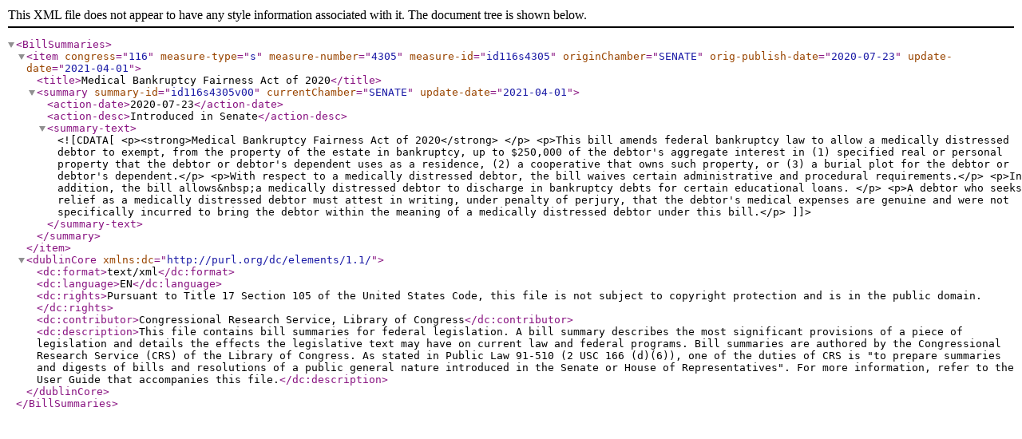

--- FILE ---
content_type: text/xml
request_url: https://www.govinfo.gov/bulkdata/BILLSUM/116/s/BILLSUM-116s4305.xml
body_size: 787
content:
<?xml version="1.0" encoding="UTF-8"?><BillSummaries>
<item congress="116" measure-type="s" measure-number="4305" measure-id="id116s4305" originChamber="SENATE" orig-publish-date="2020-07-23" update-date="2021-04-01">
<title>Medical Bankruptcy Fairness Act of 2020</title>
<summary summary-id="id116s4305v00" currentChamber="SENATE" update-date="2021-04-01">
<action-date>2020-07-23</action-date>
<action-desc>Introduced in Senate</action-desc>
<summary-text><![CDATA[<p><strong>Medical Bankruptcy Fairness Act of 2020</strong> </p> <p>This bill amends federal bankruptcy law to allow a medically distressed debtor to exempt, from the property of the estate in bankruptcy, up to $250,000 of the debtor's aggregate interest in (1) specified real or personal property that the debtor or debtor's dependent uses as a residence, (2) a cooperative that owns such property, or (3) a burial plot for the debtor or debtor's dependent.</p> <p>With respect to a medically distressed debtor, the bill waives certain administrative and procedural requirements.</p> <p>In addition, the bill allows&nbsp;a medically distressed debtor to discharge in bankruptcy debts for certain educational loans. </p> <p>A debtor who seeks relief as a medically distressed debtor must attest in writing, under penalty of perjury, that the debtor's medical expenses are genuine and were not specifically incurred to bring the debtor within the meaning of a medically distressed debtor under this bill.</p>]]></summary-text>
</summary>
</item>
<dublinCore xmlns:dc="http://purl.org/dc/elements/1.1/">
<dc:format>text/xml</dc:format>
<dc:language>EN</dc:language>
<dc:rights>Pursuant to Title 17 Section 105 of the United States Code, this file is not subject to copyright protection and is in the public domain.</dc:rights>
<dc:contributor>Congressional Research Service, Library of Congress</dc:contributor>
<dc:description>This file contains bill summaries for federal legislation. A bill summary describes the most significant provisions of a piece of legislation and details the effects the legislative text may have on current law and federal programs. Bill summaries are authored by the Congressional Research Service (CRS) of the Library of Congress. As stated in Public Law 91-510 (2 USC 166 (d)(6)), one of the duties of CRS is "to prepare summaries and digests of bills and resolutions of a public general nature introduced in the Senate or House of Representatives". For more information, refer to the User Guide that accompanies this file.</dc:description>
</dublinCore>
</BillSummaries>
